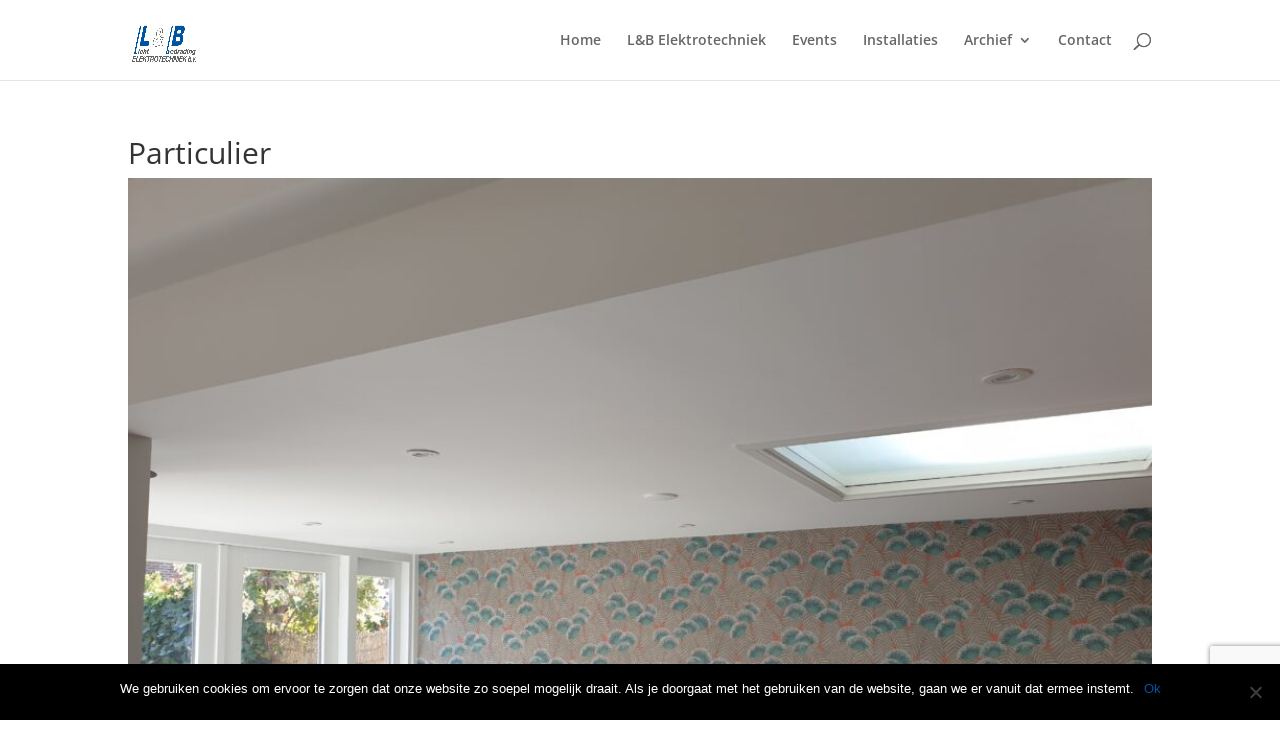

--- FILE ---
content_type: text/html; charset=utf-8
request_url: https://www.google.com/recaptcha/api2/anchor?ar=1&k=6LdzVYUUAAAAAJ4qvBicsfUMddEz1tXHgZSngUlJ&co=aHR0cHM6Ly93d3cubGljaHRlbmJlZHJhZGluZy5ubDo0NDM.&hl=en&v=PoyoqOPhxBO7pBk68S4YbpHZ&size=invisible&anchor-ms=20000&execute-ms=30000&cb=jhqskawsjxmh
body_size: 48706
content:
<!DOCTYPE HTML><html dir="ltr" lang="en"><head><meta http-equiv="Content-Type" content="text/html; charset=UTF-8">
<meta http-equiv="X-UA-Compatible" content="IE=edge">
<title>reCAPTCHA</title>
<style type="text/css">
/* cyrillic-ext */
@font-face {
  font-family: 'Roboto';
  font-style: normal;
  font-weight: 400;
  font-stretch: 100%;
  src: url(//fonts.gstatic.com/s/roboto/v48/KFO7CnqEu92Fr1ME7kSn66aGLdTylUAMa3GUBHMdazTgWw.woff2) format('woff2');
  unicode-range: U+0460-052F, U+1C80-1C8A, U+20B4, U+2DE0-2DFF, U+A640-A69F, U+FE2E-FE2F;
}
/* cyrillic */
@font-face {
  font-family: 'Roboto';
  font-style: normal;
  font-weight: 400;
  font-stretch: 100%;
  src: url(//fonts.gstatic.com/s/roboto/v48/KFO7CnqEu92Fr1ME7kSn66aGLdTylUAMa3iUBHMdazTgWw.woff2) format('woff2');
  unicode-range: U+0301, U+0400-045F, U+0490-0491, U+04B0-04B1, U+2116;
}
/* greek-ext */
@font-face {
  font-family: 'Roboto';
  font-style: normal;
  font-weight: 400;
  font-stretch: 100%;
  src: url(//fonts.gstatic.com/s/roboto/v48/KFO7CnqEu92Fr1ME7kSn66aGLdTylUAMa3CUBHMdazTgWw.woff2) format('woff2');
  unicode-range: U+1F00-1FFF;
}
/* greek */
@font-face {
  font-family: 'Roboto';
  font-style: normal;
  font-weight: 400;
  font-stretch: 100%;
  src: url(//fonts.gstatic.com/s/roboto/v48/KFO7CnqEu92Fr1ME7kSn66aGLdTylUAMa3-UBHMdazTgWw.woff2) format('woff2');
  unicode-range: U+0370-0377, U+037A-037F, U+0384-038A, U+038C, U+038E-03A1, U+03A3-03FF;
}
/* math */
@font-face {
  font-family: 'Roboto';
  font-style: normal;
  font-weight: 400;
  font-stretch: 100%;
  src: url(//fonts.gstatic.com/s/roboto/v48/KFO7CnqEu92Fr1ME7kSn66aGLdTylUAMawCUBHMdazTgWw.woff2) format('woff2');
  unicode-range: U+0302-0303, U+0305, U+0307-0308, U+0310, U+0312, U+0315, U+031A, U+0326-0327, U+032C, U+032F-0330, U+0332-0333, U+0338, U+033A, U+0346, U+034D, U+0391-03A1, U+03A3-03A9, U+03B1-03C9, U+03D1, U+03D5-03D6, U+03F0-03F1, U+03F4-03F5, U+2016-2017, U+2034-2038, U+203C, U+2040, U+2043, U+2047, U+2050, U+2057, U+205F, U+2070-2071, U+2074-208E, U+2090-209C, U+20D0-20DC, U+20E1, U+20E5-20EF, U+2100-2112, U+2114-2115, U+2117-2121, U+2123-214F, U+2190, U+2192, U+2194-21AE, U+21B0-21E5, U+21F1-21F2, U+21F4-2211, U+2213-2214, U+2216-22FF, U+2308-230B, U+2310, U+2319, U+231C-2321, U+2336-237A, U+237C, U+2395, U+239B-23B7, U+23D0, U+23DC-23E1, U+2474-2475, U+25AF, U+25B3, U+25B7, U+25BD, U+25C1, U+25CA, U+25CC, U+25FB, U+266D-266F, U+27C0-27FF, U+2900-2AFF, U+2B0E-2B11, U+2B30-2B4C, U+2BFE, U+3030, U+FF5B, U+FF5D, U+1D400-1D7FF, U+1EE00-1EEFF;
}
/* symbols */
@font-face {
  font-family: 'Roboto';
  font-style: normal;
  font-weight: 400;
  font-stretch: 100%;
  src: url(//fonts.gstatic.com/s/roboto/v48/KFO7CnqEu92Fr1ME7kSn66aGLdTylUAMaxKUBHMdazTgWw.woff2) format('woff2');
  unicode-range: U+0001-000C, U+000E-001F, U+007F-009F, U+20DD-20E0, U+20E2-20E4, U+2150-218F, U+2190, U+2192, U+2194-2199, U+21AF, U+21E6-21F0, U+21F3, U+2218-2219, U+2299, U+22C4-22C6, U+2300-243F, U+2440-244A, U+2460-24FF, U+25A0-27BF, U+2800-28FF, U+2921-2922, U+2981, U+29BF, U+29EB, U+2B00-2BFF, U+4DC0-4DFF, U+FFF9-FFFB, U+10140-1018E, U+10190-1019C, U+101A0, U+101D0-101FD, U+102E0-102FB, U+10E60-10E7E, U+1D2C0-1D2D3, U+1D2E0-1D37F, U+1F000-1F0FF, U+1F100-1F1AD, U+1F1E6-1F1FF, U+1F30D-1F30F, U+1F315, U+1F31C, U+1F31E, U+1F320-1F32C, U+1F336, U+1F378, U+1F37D, U+1F382, U+1F393-1F39F, U+1F3A7-1F3A8, U+1F3AC-1F3AF, U+1F3C2, U+1F3C4-1F3C6, U+1F3CA-1F3CE, U+1F3D4-1F3E0, U+1F3ED, U+1F3F1-1F3F3, U+1F3F5-1F3F7, U+1F408, U+1F415, U+1F41F, U+1F426, U+1F43F, U+1F441-1F442, U+1F444, U+1F446-1F449, U+1F44C-1F44E, U+1F453, U+1F46A, U+1F47D, U+1F4A3, U+1F4B0, U+1F4B3, U+1F4B9, U+1F4BB, U+1F4BF, U+1F4C8-1F4CB, U+1F4D6, U+1F4DA, U+1F4DF, U+1F4E3-1F4E6, U+1F4EA-1F4ED, U+1F4F7, U+1F4F9-1F4FB, U+1F4FD-1F4FE, U+1F503, U+1F507-1F50B, U+1F50D, U+1F512-1F513, U+1F53E-1F54A, U+1F54F-1F5FA, U+1F610, U+1F650-1F67F, U+1F687, U+1F68D, U+1F691, U+1F694, U+1F698, U+1F6AD, U+1F6B2, U+1F6B9-1F6BA, U+1F6BC, U+1F6C6-1F6CF, U+1F6D3-1F6D7, U+1F6E0-1F6EA, U+1F6F0-1F6F3, U+1F6F7-1F6FC, U+1F700-1F7FF, U+1F800-1F80B, U+1F810-1F847, U+1F850-1F859, U+1F860-1F887, U+1F890-1F8AD, U+1F8B0-1F8BB, U+1F8C0-1F8C1, U+1F900-1F90B, U+1F93B, U+1F946, U+1F984, U+1F996, U+1F9E9, U+1FA00-1FA6F, U+1FA70-1FA7C, U+1FA80-1FA89, U+1FA8F-1FAC6, U+1FACE-1FADC, U+1FADF-1FAE9, U+1FAF0-1FAF8, U+1FB00-1FBFF;
}
/* vietnamese */
@font-face {
  font-family: 'Roboto';
  font-style: normal;
  font-weight: 400;
  font-stretch: 100%;
  src: url(//fonts.gstatic.com/s/roboto/v48/KFO7CnqEu92Fr1ME7kSn66aGLdTylUAMa3OUBHMdazTgWw.woff2) format('woff2');
  unicode-range: U+0102-0103, U+0110-0111, U+0128-0129, U+0168-0169, U+01A0-01A1, U+01AF-01B0, U+0300-0301, U+0303-0304, U+0308-0309, U+0323, U+0329, U+1EA0-1EF9, U+20AB;
}
/* latin-ext */
@font-face {
  font-family: 'Roboto';
  font-style: normal;
  font-weight: 400;
  font-stretch: 100%;
  src: url(//fonts.gstatic.com/s/roboto/v48/KFO7CnqEu92Fr1ME7kSn66aGLdTylUAMa3KUBHMdazTgWw.woff2) format('woff2');
  unicode-range: U+0100-02BA, U+02BD-02C5, U+02C7-02CC, U+02CE-02D7, U+02DD-02FF, U+0304, U+0308, U+0329, U+1D00-1DBF, U+1E00-1E9F, U+1EF2-1EFF, U+2020, U+20A0-20AB, U+20AD-20C0, U+2113, U+2C60-2C7F, U+A720-A7FF;
}
/* latin */
@font-face {
  font-family: 'Roboto';
  font-style: normal;
  font-weight: 400;
  font-stretch: 100%;
  src: url(//fonts.gstatic.com/s/roboto/v48/KFO7CnqEu92Fr1ME7kSn66aGLdTylUAMa3yUBHMdazQ.woff2) format('woff2');
  unicode-range: U+0000-00FF, U+0131, U+0152-0153, U+02BB-02BC, U+02C6, U+02DA, U+02DC, U+0304, U+0308, U+0329, U+2000-206F, U+20AC, U+2122, U+2191, U+2193, U+2212, U+2215, U+FEFF, U+FFFD;
}
/* cyrillic-ext */
@font-face {
  font-family: 'Roboto';
  font-style: normal;
  font-weight: 500;
  font-stretch: 100%;
  src: url(//fonts.gstatic.com/s/roboto/v48/KFO7CnqEu92Fr1ME7kSn66aGLdTylUAMa3GUBHMdazTgWw.woff2) format('woff2');
  unicode-range: U+0460-052F, U+1C80-1C8A, U+20B4, U+2DE0-2DFF, U+A640-A69F, U+FE2E-FE2F;
}
/* cyrillic */
@font-face {
  font-family: 'Roboto';
  font-style: normal;
  font-weight: 500;
  font-stretch: 100%;
  src: url(//fonts.gstatic.com/s/roboto/v48/KFO7CnqEu92Fr1ME7kSn66aGLdTylUAMa3iUBHMdazTgWw.woff2) format('woff2');
  unicode-range: U+0301, U+0400-045F, U+0490-0491, U+04B0-04B1, U+2116;
}
/* greek-ext */
@font-face {
  font-family: 'Roboto';
  font-style: normal;
  font-weight: 500;
  font-stretch: 100%;
  src: url(//fonts.gstatic.com/s/roboto/v48/KFO7CnqEu92Fr1ME7kSn66aGLdTylUAMa3CUBHMdazTgWw.woff2) format('woff2');
  unicode-range: U+1F00-1FFF;
}
/* greek */
@font-face {
  font-family: 'Roboto';
  font-style: normal;
  font-weight: 500;
  font-stretch: 100%;
  src: url(//fonts.gstatic.com/s/roboto/v48/KFO7CnqEu92Fr1ME7kSn66aGLdTylUAMa3-UBHMdazTgWw.woff2) format('woff2');
  unicode-range: U+0370-0377, U+037A-037F, U+0384-038A, U+038C, U+038E-03A1, U+03A3-03FF;
}
/* math */
@font-face {
  font-family: 'Roboto';
  font-style: normal;
  font-weight: 500;
  font-stretch: 100%;
  src: url(//fonts.gstatic.com/s/roboto/v48/KFO7CnqEu92Fr1ME7kSn66aGLdTylUAMawCUBHMdazTgWw.woff2) format('woff2');
  unicode-range: U+0302-0303, U+0305, U+0307-0308, U+0310, U+0312, U+0315, U+031A, U+0326-0327, U+032C, U+032F-0330, U+0332-0333, U+0338, U+033A, U+0346, U+034D, U+0391-03A1, U+03A3-03A9, U+03B1-03C9, U+03D1, U+03D5-03D6, U+03F0-03F1, U+03F4-03F5, U+2016-2017, U+2034-2038, U+203C, U+2040, U+2043, U+2047, U+2050, U+2057, U+205F, U+2070-2071, U+2074-208E, U+2090-209C, U+20D0-20DC, U+20E1, U+20E5-20EF, U+2100-2112, U+2114-2115, U+2117-2121, U+2123-214F, U+2190, U+2192, U+2194-21AE, U+21B0-21E5, U+21F1-21F2, U+21F4-2211, U+2213-2214, U+2216-22FF, U+2308-230B, U+2310, U+2319, U+231C-2321, U+2336-237A, U+237C, U+2395, U+239B-23B7, U+23D0, U+23DC-23E1, U+2474-2475, U+25AF, U+25B3, U+25B7, U+25BD, U+25C1, U+25CA, U+25CC, U+25FB, U+266D-266F, U+27C0-27FF, U+2900-2AFF, U+2B0E-2B11, U+2B30-2B4C, U+2BFE, U+3030, U+FF5B, U+FF5D, U+1D400-1D7FF, U+1EE00-1EEFF;
}
/* symbols */
@font-face {
  font-family: 'Roboto';
  font-style: normal;
  font-weight: 500;
  font-stretch: 100%;
  src: url(//fonts.gstatic.com/s/roboto/v48/KFO7CnqEu92Fr1ME7kSn66aGLdTylUAMaxKUBHMdazTgWw.woff2) format('woff2');
  unicode-range: U+0001-000C, U+000E-001F, U+007F-009F, U+20DD-20E0, U+20E2-20E4, U+2150-218F, U+2190, U+2192, U+2194-2199, U+21AF, U+21E6-21F0, U+21F3, U+2218-2219, U+2299, U+22C4-22C6, U+2300-243F, U+2440-244A, U+2460-24FF, U+25A0-27BF, U+2800-28FF, U+2921-2922, U+2981, U+29BF, U+29EB, U+2B00-2BFF, U+4DC0-4DFF, U+FFF9-FFFB, U+10140-1018E, U+10190-1019C, U+101A0, U+101D0-101FD, U+102E0-102FB, U+10E60-10E7E, U+1D2C0-1D2D3, U+1D2E0-1D37F, U+1F000-1F0FF, U+1F100-1F1AD, U+1F1E6-1F1FF, U+1F30D-1F30F, U+1F315, U+1F31C, U+1F31E, U+1F320-1F32C, U+1F336, U+1F378, U+1F37D, U+1F382, U+1F393-1F39F, U+1F3A7-1F3A8, U+1F3AC-1F3AF, U+1F3C2, U+1F3C4-1F3C6, U+1F3CA-1F3CE, U+1F3D4-1F3E0, U+1F3ED, U+1F3F1-1F3F3, U+1F3F5-1F3F7, U+1F408, U+1F415, U+1F41F, U+1F426, U+1F43F, U+1F441-1F442, U+1F444, U+1F446-1F449, U+1F44C-1F44E, U+1F453, U+1F46A, U+1F47D, U+1F4A3, U+1F4B0, U+1F4B3, U+1F4B9, U+1F4BB, U+1F4BF, U+1F4C8-1F4CB, U+1F4D6, U+1F4DA, U+1F4DF, U+1F4E3-1F4E6, U+1F4EA-1F4ED, U+1F4F7, U+1F4F9-1F4FB, U+1F4FD-1F4FE, U+1F503, U+1F507-1F50B, U+1F50D, U+1F512-1F513, U+1F53E-1F54A, U+1F54F-1F5FA, U+1F610, U+1F650-1F67F, U+1F687, U+1F68D, U+1F691, U+1F694, U+1F698, U+1F6AD, U+1F6B2, U+1F6B9-1F6BA, U+1F6BC, U+1F6C6-1F6CF, U+1F6D3-1F6D7, U+1F6E0-1F6EA, U+1F6F0-1F6F3, U+1F6F7-1F6FC, U+1F700-1F7FF, U+1F800-1F80B, U+1F810-1F847, U+1F850-1F859, U+1F860-1F887, U+1F890-1F8AD, U+1F8B0-1F8BB, U+1F8C0-1F8C1, U+1F900-1F90B, U+1F93B, U+1F946, U+1F984, U+1F996, U+1F9E9, U+1FA00-1FA6F, U+1FA70-1FA7C, U+1FA80-1FA89, U+1FA8F-1FAC6, U+1FACE-1FADC, U+1FADF-1FAE9, U+1FAF0-1FAF8, U+1FB00-1FBFF;
}
/* vietnamese */
@font-face {
  font-family: 'Roboto';
  font-style: normal;
  font-weight: 500;
  font-stretch: 100%;
  src: url(//fonts.gstatic.com/s/roboto/v48/KFO7CnqEu92Fr1ME7kSn66aGLdTylUAMa3OUBHMdazTgWw.woff2) format('woff2');
  unicode-range: U+0102-0103, U+0110-0111, U+0128-0129, U+0168-0169, U+01A0-01A1, U+01AF-01B0, U+0300-0301, U+0303-0304, U+0308-0309, U+0323, U+0329, U+1EA0-1EF9, U+20AB;
}
/* latin-ext */
@font-face {
  font-family: 'Roboto';
  font-style: normal;
  font-weight: 500;
  font-stretch: 100%;
  src: url(//fonts.gstatic.com/s/roboto/v48/KFO7CnqEu92Fr1ME7kSn66aGLdTylUAMa3KUBHMdazTgWw.woff2) format('woff2');
  unicode-range: U+0100-02BA, U+02BD-02C5, U+02C7-02CC, U+02CE-02D7, U+02DD-02FF, U+0304, U+0308, U+0329, U+1D00-1DBF, U+1E00-1E9F, U+1EF2-1EFF, U+2020, U+20A0-20AB, U+20AD-20C0, U+2113, U+2C60-2C7F, U+A720-A7FF;
}
/* latin */
@font-face {
  font-family: 'Roboto';
  font-style: normal;
  font-weight: 500;
  font-stretch: 100%;
  src: url(//fonts.gstatic.com/s/roboto/v48/KFO7CnqEu92Fr1ME7kSn66aGLdTylUAMa3yUBHMdazQ.woff2) format('woff2');
  unicode-range: U+0000-00FF, U+0131, U+0152-0153, U+02BB-02BC, U+02C6, U+02DA, U+02DC, U+0304, U+0308, U+0329, U+2000-206F, U+20AC, U+2122, U+2191, U+2193, U+2212, U+2215, U+FEFF, U+FFFD;
}
/* cyrillic-ext */
@font-face {
  font-family: 'Roboto';
  font-style: normal;
  font-weight: 900;
  font-stretch: 100%;
  src: url(//fonts.gstatic.com/s/roboto/v48/KFO7CnqEu92Fr1ME7kSn66aGLdTylUAMa3GUBHMdazTgWw.woff2) format('woff2');
  unicode-range: U+0460-052F, U+1C80-1C8A, U+20B4, U+2DE0-2DFF, U+A640-A69F, U+FE2E-FE2F;
}
/* cyrillic */
@font-face {
  font-family: 'Roboto';
  font-style: normal;
  font-weight: 900;
  font-stretch: 100%;
  src: url(//fonts.gstatic.com/s/roboto/v48/KFO7CnqEu92Fr1ME7kSn66aGLdTylUAMa3iUBHMdazTgWw.woff2) format('woff2');
  unicode-range: U+0301, U+0400-045F, U+0490-0491, U+04B0-04B1, U+2116;
}
/* greek-ext */
@font-face {
  font-family: 'Roboto';
  font-style: normal;
  font-weight: 900;
  font-stretch: 100%;
  src: url(//fonts.gstatic.com/s/roboto/v48/KFO7CnqEu92Fr1ME7kSn66aGLdTylUAMa3CUBHMdazTgWw.woff2) format('woff2');
  unicode-range: U+1F00-1FFF;
}
/* greek */
@font-face {
  font-family: 'Roboto';
  font-style: normal;
  font-weight: 900;
  font-stretch: 100%;
  src: url(//fonts.gstatic.com/s/roboto/v48/KFO7CnqEu92Fr1ME7kSn66aGLdTylUAMa3-UBHMdazTgWw.woff2) format('woff2');
  unicode-range: U+0370-0377, U+037A-037F, U+0384-038A, U+038C, U+038E-03A1, U+03A3-03FF;
}
/* math */
@font-face {
  font-family: 'Roboto';
  font-style: normal;
  font-weight: 900;
  font-stretch: 100%;
  src: url(//fonts.gstatic.com/s/roboto/v48/KFO7CnqEu92Fr1ME7kSn66aGLdTylUAMawCUBHMdazTgWw.woff2) format('woff2');
  unicode-range: U+0302-0303, U+0305, U+0307-0308, U+0310, U+0312, U+0315, U+031A, U+0326-0327, U+032C, U+032F-0330, U+0332-0333, U+0338, U+033A, U+0346, U+034D, U+0391-03A1, U+03A3-03A9, U+03B1-03C9, U+03D1, U+03D5-03D6, U+03F0-03F1, U+03F4-03F5, U+2016-2017, U+2034-2038, U+203C, U+2040, U+2043, U+2047, U+2050, U+2057, U+205F, U+2070-2071, U+2074-208E, U+2090-209C, U+20D0-20DC, U+20E1, U+20E5-20EF, U+2100-2112, U+2114-2115, U+2117-2121, U+2123-214F, U+2190, U+2192, U+2194-21AE, U+21B0-21E5, U+21F1-21F2, U+21F4-2211, U+2213-2214, U+2216-22FF, U+2308-230B, U+2310, U+2319, U+231C-2321, U+2336-237A, U+237C, U+2395, U+239B-23B7, U+23D0, U+23DC-23E1, U+2474-2475, U+25AF, U+25B3, U+25B7, U+25BD, U+25C1, U+25CA, U+25CC, U+25FB, U+266D-266F, U+27C0-27FF, U+2900-2AFF, U+2B0E-2B11, U+2B30-2B4C, U+2BFE, U+3030, U+FF5B, U+FF5D, U+1D400-1D7FF, U+1EE00-1EEFF;
}
/* symbols */
@font-face {
  font-family: 'Roboto';
  font-style: normal;
  font-weight: 900;
  font-stretch: 100%;
  src: url(//fonts.gstatic.com/s/roboto/v48/KFO7CnqEu92Fr1ME7kSn66aGLdTylUAMaxKUBHMdazTgWw.woff2) format('woff2');
  unicode-range: U+0001-000C, U+000E-001F, U+007F-009F, U+20DD-20E0, U+20E2-20E4, U+2150-218F, U+2190, U+2192, U+2194-2199, U+21AF, U+21E6-21F0, U+21F3, U+2218-2219, U+2299, U+22C4-22C6, U+2300-243F, U+2440-244A, U+2460-24FF, U+25A0-27BF, U+2800-28FF, U+2921-2922, U+2981, U+29BF, U+29EB, U+2B00-2BFF, U+4DC0-4DFF, U+FFF9-FFFB, U+10140-1018E, U+10190-1019C, U+101A0, U+101D0-101FD, U+102E0-102FB, U+10E60-10E7E, U+1D2C0-1D2D3, U+1D2E0-1D37F, U+1F000-1F0FF, U+1F100-1F1AD, U+1F1E6-1F1FF, U+1F30D-1F30F, U+1F315, U+1F31C, U+1F31E, U+1F320-1F32C, U+1F336, U+1F378, U+1F37D, U+1F382, U+1F393-1F39F, U+1F3A7-1F3A8, U+1F3AC-1F3AF, U+1F3C2, U+1F3C4-1F3C6, U+1F3CA-1F3CE, U+1F3D4-1F3E0, U+1F3ED, U+1F3F1-1F3F3, U+1F3F5-1F3F7, U+1F408, U+1F415, U+1F41F, U+1F426, U+1F43F, U+1F441-1F442, U+1F444, U+1F446-1F449, U+1F44C-1F44E, U+1F453, U+1F46A, U+1F47D, U+1F4A3, U+1F4B0, U+1F4B3, U+1F4B9, U+1F4BB, U+1F4BF, U+1F4C8-1F4CB, U+1F4D6, U+1F4DA, U+1F4DF, U+1F4E3-1F4E6, U+1F4EA-1F4ED, U+1F4F7, U+1F4F9-1F4FB, U+1F4FD-1F4FE, U+1F503, U+1F507-1F50B, U+1F50D, U+1F512-1F513, U+1F53E-1F54A, U+1F54F-1F5FA, U+1F610, U+1F650-1F67F, U+1F687, U+1F68D, U+1F691, U+1F694, U+1F698, U+1F6AD, U+1F6B2, U+1F6B9-1F6BA, U+1F6BC, U+1F6C6-1F6CF, U+1F6D3-1F6D7, U+1F6E0-1F6EA, U+1F6F0-1F6F3, U+1F6F7-1F6FC, U+1F700-1F7FF, U+1F800-1F80B, U+1F810-1F847, U+1F850-1F859, U+1F860-1F887, U+1F890-1F8AD, U+1F8B0-1F8BB, U+1F8C0-1F8C1, U+1F900-1F90B, U+1F93B, U+1F946, U+1F984, U+1F996, U+1F9E9, U+1FA00-1FA6F, U+1FA70-1FA7C, U+1FA80-1FA89, U+1FA8F-1FAC6, U+1FACE-1FADC, U+1FADF-1FAE9, U+1FAF0-1FAF8, U+1FB00-1FBFF;
}
/* vietnamese */
@font-face {
  font-family: 'Roboto';
  font-style: normal;
  font-weight: 900;
  font-stretch: 100%;
  src: url(//fonts.gstatic.com/s/roboto/v48/KFO7CnqEu92Fr1ME7kSn66aGLdTylUAMa3OUBHMdazTgWw.woff2) format('woff2');
  unicode-range: U+0102-0103, U+0110-0111, U+0128-0129, U+0168-0169, U+01A0-01A1, U+01AF-01B0, U+0300-0301, U+0303-0304, U+0308-0309, U+0323, U+0329, U+1EA0-1EF9, U+20AB;
}
/* latin-ext */
@font-face {
  font-family: 'Roboto';
  font-style: normal;
  font-weight: 900;
  font-stretch: 100%;
  src: url(//fonts.gstatic.com/s/roboto/v48/KFO7CnqEu92Fr1ME7kSn66aGLdTylUAMa3KUBHMdazTgWw.woff2) format('woff2');
  unicode-range: U+0100-02BA, U+02BD-02C5, U+02C7-02CC, U+02CE-02D7, U+02DD-02FF, U+0304, U+0308, U+0329, U+1D00-1DBF, U+1E00-1E9F, U+1EF2-1EFF, U+2020, U+20A0-20AB, U+20AD-20C0, U+2113, U+2C60-2C7F, U+A720-A7FF;
}
/* latin */
@font-face {
  font-family: 'Roboto';
  font-style: normal;
  font-weight: 900;
  font-stretch: 100%;
  src: url(//fonts.gstatic.com/s/roboto/v48/KFO7CnqEu92Fr1ME7kSn66aGLdTylUAMa3yUBHMdazQ.woff2) format('woff2');
  unicode-range: U+0000-00FF, U+0131, U+0152-0153, U+02BB-02BC, U+02C6, U+02DA, U+02DC, U+0304, U+0308, U+0329, U+2000-206F, U+20AC, U+2122, U+2191, U+2193, U+2212, U+2215, U+FEFF, U+FFFD;
}

</style>
<link rel="stylesheet" type="text/css" href="https://www.gstatic.com/recaptcha/releases/PoyoqOPhxBO7pBk68S4YbpHZ/styles__ltr.css">
<script nonce="uf4D6UCTALjLD_lDllyR5g" type="text/javascript">window['__recaptcha_api'] = 'https://www.google.com/recaptcha/api2/';</script>
<script type="text/javascript" src="https://www.gstatic.com/recaptcha/releases/PoyoqOPhxBO7pBk68S4YbpHZ/recaptcha__en.js" nonce="uf4D6UCTALjLD_lDllyR5g">
      
    </script></head>
<body><div id="rc-anchor-alert" class="rc-anchor-alert"></div>
<input type="hidden" id="recaptcha-token" value="[base64]">
<script type="text/javascript" nonce="uf4D6UCTALjLD_lDllyR5g">
      recaptcha.anchor.Main.init("[\x22ainput\x22,[\x22bgdata\x22,\x22\x22,\[base64]/[base64]/[base64]/[base64]/[base64]/[base64]/KGcoTywyNTMsTy5PKSxVRyhPLEMpKTpnKE8sMjUzLEMpLE8pKSxsKSksTykpfSxieT1mdW5jdGlvbihDLE8sdSxsKXtmb3IobD0odT1SKEMpLDApO08+MDtPLS0pbD1sPDw4fFooQyk7ZyhDLHUsbCl9LFVHPWZ1bmN0aW9uKEMsTyl7Qy5pLmxlbmd0aD4xMDQ/[base64]/[base64]/[base64]/[base64]/[base64]/[base64]/[base64]\\u003d\x22,\[base64]\\u003d\x22,\x22w5DDgCoFRkAtwo/DosOcA8OKN1VADMO6wpbDgsKEw5xSw4zDp8KpAzPDkGRCYyMuasOQw6Z/wrjDvlTDocKIF8ORXsODWFhFwqxZeS9SQHFswqc1w7LDtsKwO8KKwrvDtF/[base64]/HcKLwqxSw5Z0A1LChcObwpfCu8OuwrvDv8ObwqXDvGrCn8Klw7B4w7I6w47DhlLCozjCpDgAUsOCw5Rnw5fDlAjDrVTCpSMlCWjDjkrDiUAXw50mW17CuMO6w5vDrMOxwp1XHMOuDsOQP8OTe8KXwpU2w5UzEcObw4wvwp/Dvkc4PsONfMOMB8KlBB3CsMK8CSXCq8KnwrrClUTCqlEuQ8OgwrTCizwSQwJvwqjChMOCwp4ow642wq3CkB0cw4/Dg8OLwqgSFFTDmMKwLXBZDXDDqcK1w5Ucw4t3CcKEX0zCnEI3d8K7w7LDrHNlMGYww7bCmiN4wpUiwrrCtXbDlH11J8KOd0jCnMKlwrsxfi/DhznCsT57wr/Do8Kae8OZw553w5fClMK2F3kUB8ODw5fCpMK5YcOraSbDmUErccKOw7LCkCJPw4gGwqcOZl3Dk8OWYRPDvFBGZ8ONw4wxaFTCu2jDhsKnw5fDuTnCrsKiw7dYwrzDiAJ/GHwYEUpgw5cXw7fCihTCvxrDuUJmw69sCnwUNRTDi8OqOMO5w5oWAT1UeRvDlcKaXU9tUFEiUcOtSMKGCgZkVz3CksObXcKsMl91aSBIUAsKwq3DmxdFE8K/wpXCvzfCjipKw58JwogEAkc4w7bCnFLCmEDDgMKtw7Vqw5QYWcOZw6klwo7ClcKzNG7DssOvQsKqJ8Khw6DDnMODw5PCjx/DhS0FAxnCkS9JL3nCt8O2w74swpvDssKFwo7DjzI6wqgeCk7Dvz8cwrPDuzDDsFBjwrTDiGHDhgnCicK9w7wLPsOMK8KVw6jDuMKMfV4uw4LDv8OJOAsYTMOJdR3DpAYUw7/DnHZCb8OwwopMHArDuWRnw7TDhsOVwpkOwrBUwqDDmcOUwr5EM0vCqBJHwpB0w5DCl8O/[base64]/CrkvChcKMwph/w65wAHXCrj5Awq/[base64]/[base64]/w7RLDsKBfsOAwrl6DFQoAcOxw5dhT8K0w6fCiMO3JMKGMcOzwrbCjWgHHwIkw5RZanTDoX7DolFcwrrDr2J/XMOlw7LDusObwqVjw7rCqUF6EsKnbMKxwoliw4nDlsORworCvMK+w43ClcK/QHrCvDpUWcKGBVpyR8OAGsKbwoLDvMOBRiXCjyHDsyzCljdJwqN0w702C8OzwpzDhksiOFdEw4IvPicewpfCh140w4kmw4Yrwol0GMKeUXMzwqbCs2jCgMOYwpbCtsOYwpcLeHfCrhwGw4fCg8OZwqkuwrw4woDDn1/Dp0jDnsOxU8Kaw6sgJAMrSsKjfsOLMTNoe3tLeMOPSsOQUcOdw4JhCAJSwojCqcO5DcKMHMOjw4zDrsK9w4HDj3DDkHUabsORdsKaFMOYI8OyAcKqw782woVXwpvCgsOoTB53VMKBw7nClXbDpnt/[base64]/CuUjCjHNOIGwgYsK6PMKSYcOQd8KmwrNAwqNOwrwqVMOAw4F3BsOeekdMXcOZwrYOw6rDgQIwSX9Hw7J2wpDDtR8Jwq/Dt8OhYBUwOcKTNFPCkDLCocOTV8OwclXDpHPCt8KyYsKrwodrwqvCvMKEDHfCv8O+fEtDwoArbBbDsFjDmi/Dg0PClDRtw6s2wowIw6plwrEDw7jDsMKrRcK6DcOVwo/[base64]/[base64]/YWzDh8OPYMO+wqhbw5XDpibDsWI0w7stw5jClmbCnyJzU8K7QFLDtsONMg/Dq1s0McKIw47DhMKmbsO1PHtYwr0OBMO0wp3CkMKAw73DnsK3Y0Zgwq3CrDctOMKfw43CsD8dLg3DrcKXwrs0w4PDs1tyI8OpwrLCv2fDtU1Sw5zDpMOhw5rCpMOSw6RmIcORU3YvecOdZnlPDz1zw73DqyQ/wr1IwodPw43DhQVswoTCoCguw4RwwptnfAnDpcKUwp91w5B7JgZgw6pow7XCgcKNDwVXVVXDgULCusOVwrjDlSw6w74ew5XDhm7Dm8Kcw7zCsXtmw717w54nXMKEwrfCtjTDuH8SSEVhwpnChh/DhyfCvyBxw77CrTXDrmAbw5h8w4vDiw/Do8KNdcKnw4jDiMO2wrRPNjtGwq40N8Kfw6nCk03Cg8OQw7Y3wpTCn8Kow6/CrT4Awq3DkDhhG8O2MBpew6TDjMOFw4XCjTQZUcOSOcOKw6VFDcObKHUZwoMuacKcw4EKw4RCw4bCuGtiw5bDn8KMwo3CusO0EmkWJcOXHi/DiGXDtwdgwp7DoMKww7fDhmPCl8KrKl7DncKlw7XDqcOvSBbComfCtWsBwp3Dl8K3DcKzfcKgwpxZwpzDocK1wpJWw7/CsMKjw73CnzLDuX9/ZMOKwqsDCHDCvsKRw6rCocOIwq7ChFvCicO1w4DDuCfDnMKpwqvCl8O5w6N8OR9Wb8Orwrcfwp5UasOpIx8rRcKPJzLDgMKUDcKLw5PCugvCvAI8aHpiwqvDvAQtdl7CosKIMAXDoMKew45eMGPChg/DksOnwoguw6PDpcOnZj/DgMOTwqInLsKKwpzDjsOkFjsLCynDvHMmwqp4GcKlOMOWwqgBwr4jw5/Du8OAD8K+wqVzwpDDi8KCwpAgw4DDjDHCrsOtERtQwpzCs1EcD8K8X8OjwqnChsOMw7nDvkbCrMK/YD0Zw4zCoArCvX/DryvDrMK5w4F2w5fCh8K1w75yWg4QHcKmERQswrLCjCdPRyNGV8OsXcOQwpHDgSwpwpnDghFqw6LDtcOOwodDwpPCtmnCpn/[base64]/[base64]/Dvz/CgS8wwp5Qw7EXw4gvw4VEwqjDv1MjQcO0w6/DtwQ/wqvCkHDDnMKTYsKYw5LDjcKWw7fDn8OFw7fDmC/[base64]/DvcOxw5pmw6DCucKcw6gGwqvCn8O1w5dpw57Ds04iwq/CssKtw7Riw6Qnw54qCsOjWz7DkUDDrcKGwqA3wqfDtcKzfB/CtMO4wp3DjlciG8K3w5B5wqrClsO7bsKfPWLCvgrCsyjDqU0dJcKLYFPCsMKVwqp/wrQUTMK1wrXDoRnDosOkbmfCnWAwKsKaacKCGn7CmAPCmH3Dmx1IW8KMwqPDhwETGX54CRVwfzY1w6BSXynDvw3CrcKhw4LClGQWYl3DrUQhIXPCpsOmw5gpGsKfDScPwqBaLW5jw4/[base64]/w6kwwpgZUMOyQ8KDw7hlcMKbwpXCvcKpw59IRg0oJzDDi2TDp2nDon/DjVMoFcOXS8OIM8KORndbw4wxeDzCkwnCsMOTL8Kyw6XCrmJXwohOOsKCQ8KYwoBMZMKNeMKWJjxcw7JHfjpkf8Oxw4TDpzLCiTRxw5rCg8KHa8Oiw7nDnGvCjcOqYsOyHywxIsOTdElUwq8/w6UHw65RwrcjwoIaesKmwqwUw57DpMO/wrQLwobDv1EmcsKcf8OUeMKdw4rDqE4rTsKGBMKZa3DCnnXDp1nDpX03b07CmxgZw7rCjlXChXI/Y8OMw5vDn8OKwqbCgQNlA8O6FTcbw7Zhw7fDjBXCp8Kvw4AGw67DiMO3Y8OXPMKKc8KRSMOAwo86ecOkMkcPZsOIw5PCpsKgwovDvsKawoDCnMKBPxp9eVfDlsOoTGEUUTIbBjxiw6/DscKQFwXDrMOYNGjCn0B8wpMEw5DCisK6w6J9McOiwr1RWxTCjcO0w7RRJQPDrHpzw7/[base64]/w57CsMKQw6JWw6hrw5LDhREfw6c9wrbDoQZSVsOnbMO0w5fDs8OuAj4VwoLDriNgfj5qOxTDkcK7YMKlZHE7WcOpA8Obwq7DhcO5w7HDnMKwRmDChMORfcOlw43DtsObUF7Dm0g2w5bDosKFaXPCmsKuwqrCg3PDncOCZcOrTcOaRMK2w6fCg8OICsOJwqJ/[base64]/woDDjcK5wp/DlQAcWsO1wpkfw4HDosKfUnvCocKQUGLDt1zDuEE3wpzDlDLDin3DsMKWQWPCi8KCw55yWMK3GRE5NAvDt0ktwqNBKUfDg1jDoMOew4Ywwrpuw7lpAsO/wrF6PsKFwpEjaBoRw6fDncOZI8KQWzEAw5J1Q8K6w61gYBw/[base64]/wrMtBQHCnsOVwrcUw6XDscKXGScowp14wrXDmcKXewxfb8KkPlQ4wrkZwrbDv309H8KWw44UP2N1BHJkEhUcw6YVMsOPE8OCTTDDhsKIdmvDtmHCosKMQMOmKX0SacOiw7FOQcOAd0fDocKBOsOWw41KwpIVKl7DqsOQasKeT3jCm8O/w5Ikw6dXw5bDjMODw4B+aWk4X8KPw4cvKsKxwrEwwpgRwrZJOcOifCfClcOCA8KsVMK4FC3CuMOBwrzCssOdaHprw7DDkg0GLA/DnFfDiG4vw57DoDXCqzEgbVXClkdpwo7DpcO0w6XDhBQmw5rDmcOEw7zCngMVZsKrwqVLw4ZJbsOAfFvCtcOuL8KYUlLCjsKTwp8IwoohJMKGwrbDlCotw5TDtMOuLiPDtR09w44Sw47Dv8OYwoYHwoXClUYrw4Y6w6I/R1rCs8OJJcOEAcO2OsKlfMOsIWBOdQBffUTCpMO6w5bCtHxQwpx/woXDo8OXacKxwpXDsCQ9wr5id1nDgC/DrFs1wrYGNT7DlQA/wp9pwqB5KcKCan51w7MPVcOxK2ojw6lmw4HClktQw5Bjw7oqw6XDhi5OLE5tN8KEW8KOccKfem0rf8O6wq/Cq8Ofwog7McKiEMOOw4bDlMORd8OVw4XDlldDLcKgUkIKVMKFwppUXy/Dj8KUwr4PRCpEw7JrUcOXw5VgYcOxw7zDuXwtaWoSw6cVwqg4KEEKQcKPXsKbPxDDgcOVwr7CpUZZLsKfTxg6wqzDnMK7FMKnJcK3wpdXw7HCrD0dw7Q/NmjCv0QQw5x0OCDCtsKibDRSPXvDkMOgUzjCmRvDuhJYAggUwovCo3nDj05KwrHDlD0owokOwpM2BcKqw7pBC0DDhcKzw61yIwYvFMOZw57DrnktEyDDsjLCrsOBwq1bw7/DoRPDqcOCQcKYw7bCvcK6w6QFw7wDw7XDmsOdw75Rwqcww7XCocOGIMK7VMOpTQgxMcOBwoLCh8OybcOtw5HCiFjCscK0RwDDhcOZEj5wwqBAfMOrXMOgI8ONCMKswpXDtyxtwpRiw54/[base64]/[base64]/Ct3ZWwr/CoMOhDsOgbMK/QCJdw5fDlnDCsXnCoGNaWMKsw6J8PTdRwrlwf2zCjiYXeMKpwoPCrQNLw5TCmzXCp8KYwqnDihHDmMKobsKTw5HDoDTCiMO+w4/[base64]/wpjCisK5S3/DvsOHFMOnA8OHw5zCtS1qfMKDwrpqGHTCqzrChz/DvcKDw5kOBGbDpMKBwrLDrRpifMOYwqvCjsKVW2XDvcOBwqoYJ2Fgw5Yrw6/Dg8OgOMO4w5bDm8KLw50ewrZvw6oJw5bDqcKqU8OCSn/CkMKwbk84L17Cjz9lQz7Cq8KQZsOQwr5Jw7Nlw5Vvw6/DtMKOwoZCw5/[base64]/wr4dVcKgacOUNcKab8OiLTfDnThEw75BwqzDlSF/wq/ClsKtwqLCsjsAUsO0w7sYSgMLw7l6wqd8I8KALcKmw6zDqAsVbMKZB0LCiQZRw497XXnCl8KEw6ELw7TClcK5BWUJwogYVQJzwr1yFMOdwr9LZ8OJw4/CiW5xwr3DjMOHw6szWzZ8NcOtTDEhwrVzL8Ktw73CgMOVw5UIwqfCml1AwpMNwqhfcDw+EsOKEnnDjyTCs8Ozw7sywoJrw7l6IVFWJ8OgfRzCqMK+b8OBLU11bRfDlWd+wp/[base64]/CjjQRKRfCp8OIwp9CX8KDw4zDnMKRw5TCohJ1wqZ9SjUJaVgpw45bwrlpw6RYG8KNM8OZw6HDr2gaJcOVw6/CkcO/NHFkw4bDvX7DoE/CtzHDpcKTPypZPsOMZMOzw5lnw57Ch3LChsOIwq/ClsKVw7FRYmZmVsOKRg/CuMOJCiQIw5UawpfDq8O1w6PCm8OTwobDvRFaw6/CmsKfwopcwrPDqF5pwqHDjMKqw5cWwrM9EMKvMcOjw4PDrRldbS8kwpDDvcKdwrfCmUzDpnnDkS/CulXCqBDDp3ldwqMreibCrcKMw5rCmcO5wrhTHjfCmMK/w5HDvGVWJMKVw7PCgxV2woZcMXoXwoYDBmbDm30xwqktIkggwqLCu0F3wpBvHcKZWTHDj1nCt8Oww5HDl8KPdcKcwo96wofDoMKdwr9TdsOCwpDCgMOKA8K0REDDi8OAAFzDgEhHasOQwobCmsOdFcKvQMK0wqvCrmzDiS/DrifChwHCvMOYNGpUw4p0w7TDk8K2K1fDimHCjzkAwr7CrcKcEMKEwp4Uw5FWwqDCv8OQfMOABhvCksKwwpTDvyHCvWDDmcKpw4tJKsO/FkpERcKcDcKsNsKlLWQoJ8K2wr0GT0vCrMKvHsO/w5U2w6xPT14gw5pNwrzCiMKcdcKUw4Mzw73Dp8O6wofDk2x5a8Oxwp/ComLCmMKawoAywrR9wo/ClcOew7PClGtjw69jwoNUw4rCuxfDjHxAdkpbEcKQwo4KQcOFw5PDnH7DtMKew7FJZMOlanTCtcKCGzh2ZFs2w7RmwrpQSEzDiMOAQWDDksKoFV4YwrNsNsOOw6HCuHzCh0zCtCTDrMKHwqTCoMOrSMOCRVvDtHpiw7tWZsOTw68uw7IhI8OuI03DkMK/YsKJw73Dh8K8f1EbTMKRwqXDnHFQwqXClWfCrcOhMsOQOgHDgF/[base64]/Dv8O6I8KswqXDvBTCmR1eS8OETgl/PsOow79swr44woPCqcO0HhB4w47CrHDDpsKxXgF9w53CkjzCl8ORwp7DhFnCoBglUXzDmHdvUcKXwoTDkE7DtcO/Qz/CqAAQPEp1C8K4WEDDp8OewpB3w5s9w4AIWcKGw6DDp8OGwpzDmHrDnFsTKsKXKsOtNCLCg8OddHshesO+Qz9eHTbDg8OMwonDsF/DvMKgw4Asw743wpAhwrQ7YhLCpsOBJMKWP8O2AMOqasKpwqcsw65YcmwhExc9w7fDg17DvHp2wo/[base64]/DgMKhU8ObEMKGw4PDtsOUPBHDuXXDnARwwrPDp8OYcUXCrDVCSU7DgA4NwrMlN8OFWCbDvEDDrcONZ049TlHDjxdTw4gfQ3UWwrtjw6MmQUDDjMOrwpPCqCsRb8KDZMKZdsKwCHAYLMOwAMKOwpN/[base64]/Dl8OOYcOFVMOPKMOUYjUKIlB7w4vCksOpG18gw7zDpljChsOOw4bDsEzCkE0ZwoJ9wp94MMO0woPDsU4FwrLDqGrCoMKICcOEw5QpS8K8XDI+V8OkwrQ/[base64]/[base64]/MsKfw4TDoDbDhGMYW0PDg8K0Mjlpw6nCth/[base64]/DjMOgw7/CpiTDjMOYw4LDl8OCw4IzDsO+V8KMNMOiYcKswq0racOSaR5jw5XDmRovw48Zw43DvxzCkcOpY8OrRQnDhMKywofDgwFdwp4BGCYmw6Q4VMKeFsOgw5A1BF9Ow55dfR7Dvn1MSMKEYlQNLcKkw4DCpllSQMKcCcKPRMOPdT/DuWTChMO4wqTCmsOpwrfCpsO8YcK5wow7TcK5w5ArwpbCiQUpw5dbw77DunHDpw8xRMOCEsOkQgV+wowZOcK7HMO9RDV7FWvCuijDoHHCtyDDkMOjc8OQwrvDtC95wqVnbMKYFhXCi8KTw4EPR1Qyw54dw7cfZcKrwqBLKm/[base64]/Dj8KiBMKlOcKtw6HCh8ObdHfDjsKAw5bDvA4+wphVw6DCu8KdF8KuDcOpLgh/[base64]/Dm0UTwrLDrMO3YMO4wpfCqwjDk8Kcw4PCsMOGJsOzwqXDpz9Ew6psDsKUw4nDm2JRYmzCmzxDw7fDncK9f8Oow4nDmsKQFcKKw4x/TsOkV8K6PsKVH2w5wpx8wrBlwrpBwpjDlnFswp1ndErCt3k8wobDq8OqFjMRfV18WD7DjMO9wr3DoBN5w6g+Th9zG2Zdwr0/d2UoMVsJIXnCsRpJw53DqCjCgcKVw53CsXJ4AFA2wojDo1rCpMOwwrV6w7Jcw4vDucKhwrUafAjCscK4woobwrpowpnCs8KDwpnDj1VUUxhRw69XN2w4fAfCocKswrlYTG9uU2M8wovCvmXDhUHCgRrCiCPDq8K3ehIpw6vDvSV4w7DCkcOKKh/DhsOvWMKBwol1ZsKXw7JXFBXDrnzDsU3DkWJ7wrdkw54lZMO2wrkgwqhYaDVpw7bCjhnDvEA9w4g/eSvCucKUbSAhwpQpScO6HMO6wo/DmcOJfE9MwrUcw6cIU8OCw4AZIcKgw4l/dMKTwo9lbcOIwqQLW8KoFcO3IcK4LcO/XMOAHQPCnMKcw69Nwr/DkBvCqFLCmsKvwq0kJlw3DnHCpcOmwrjDkBzCuMKxSMKePwtfTMKYwoYDO8KmwpIWYMKkwrBpbsO1NsOew4kNIsK3BsOcwr3Cm2hDw5cFD1bDuVLDi8KYwrHDlzY0JS/DmcOCwqgiw63CusOIw6zDuHnDr0goEmV/B8O6woQoVcOBwoLCoMK+SMKZCsKewowrwqTDpXjCs8O0VEtjFirDg8KtCMOmwqnDs8KTci3Cth7CoR5Mw7fDjMOYw48OwpvCuX3DqDjDvBJAbnoXUMK1XMOFFcOvwr8jw7IMFifCr1pyw5IsOV/DnsOLwqJqVMKxwqE5a2ViwrxZwoU8R8OHPh3CnX5vesOVBVMRMcO7w6sZw5PDucKBcADDpF/DvRbCmMK6Dj/Cl8Ktw67Drn/DncOPwrTDiT1uw67CvsOgMTlqwpAiw4U6XkzDoH8ID8O5wok/wqHCokt7w5BUd8OXEsK0wrnCiMODwprCkl0ZwoZLwo/Cj8OywpzDk2DDsMOlFsKOwr3CrzF8e00gTFPCiMKywqdkw61UwqMRM8KbLsKKwo3DpAbCt19VwqxsG3nDgsKFwqtYKEtLOsKFwrk9VcO8Zm1Nw78wwoNSQQnClcOKw43CmcOnNSR4wq7Dl8KcwrDDsQ/[base64]/[base64]/wpkxBAXDtcOKKcOvwooiwokjw4k7DsKpf2xxwrJaw6oGCsKswp3CllgbfMO0XxRswrHDlMOpwrcyw6c/[base64]/w7cjwqTDt1EnwprDnXvCu8Kqw7jDisOkwqrClMKAXcO0I8KofMOFw7hdwp9hw6x6w6vCkMOew4k1TcKQX3XCnxfCi0rCr8KcwojCvmzCvcKhKCpxeALDpzDDi8OrGsK4RFjCvMK/Hi0SXcOIKkfCqcK0bsKFw4lAfUwjw6DDo8KNwq7DugkWwqTDs8ORF8KMPMKgdCjDvndlcnnDmEnCrS3DogEswqB1H8OFw7FgL8O/fcOrC8O/wqBBBzLDv8OFw4VVNMKBwqdCwpDCpx19w4XDqA5HeGVCDgzChMOkw4BVwpzDhcO3w5R+w5zDn2IXw7wwZMKvT8O1c8KkwrLCksKATjjCrERGw5gAw75Lwq4dw4d+LsOBw4/CqDkiD8OeMWzDr8KVE33DuXY4eEjCrQzDuUHDqsKGwo47wqxrPhbDhw0bwr3CjMK6w7JuesKaOhXCvBvDpcO4w40wKcOLwrJgRsKzwq7Dp8O1wr7DpcO3wp8Pw5IGaMKMwqMtwprCkGRBHsOIw6jCtCBjwq/CjMOaGBJXw6B7wpzCuMKQwowLB8Kew6k+wrjDpMKNKMKkI8Ksw6BXNkXCvsOqwok7fi/DvjbCth1MwpzDsU88wpbCrsOUNMKYKzIRwpzDkcO3L1bDucK/Kn/DgWXDsDLDtAEsXsOdOcKSXMKfw6Mhw7EdwpbCncKbw6vCkQfCjMKrwpYEw5fDoHHCiU4LHwQnFhTCkcKEwo4oFMOxwop5wqUJwqQnfcKhwqvCusOBdi5bA8OAw4RXw6nDkBVgCsKyTGLCn8OlLcKRfsOBw5x5w6NCVsObOMOkG8KPw57ClcKcw5HCpsK3Lz/Cp8Kzwr48w6bCkk9zwqRiwrPDqBEawrbCnmV9w5/DsMKSMS8VGMKuwrZTNUzDqwbDt8KvwoQQwq3CkFjDqsK3w74HagcRwp8Cw6bCnsKHAsKnworDssKdw7E8w4DCpsOxwp8vBMKewpAKw4vCiCMIJQQZwo/Dq3klw7vCtMK5N8OSwptFBMOfLMOhwpdQwo3DmcOgwrDDrTvDlw/DlwvCgQTCl8OkCkPDqcOnwoZNYXbDrgnCr17ClR/CkAspwp7CmMKGeUY2wqp9w57Ci8O7w4g/[base64]/OcObwrIwEhMdw5UZw6fDjMKOwpMwbQ/Cu13DksK2w4VbwqR8wpTDsRN8LsKuPjduwpjDvA/DmMOiw7ZhwrvCpsOqIUBYf8OBwrrDv8KRE8OUw70hw6Rzw5d7G8ODw4PCp8KAw6DCssOuwpsuLMK/E13DhQ8xwr5lw4ZsGMOdCCpxQRLDrcKIFCIKEzx2wrYZw5/CrR/[base64]/[base64]/DmMOERsO4woPCvgJLw6s1E8OVdzcqLMOmw558w7LCknlqNcKpJhYLw47DvMKgw5jDhsO1wqDDvsKlw5EQT8K0w4lsw6HCoMOWBRwtw7zCmcOHwobCrsKyWcOWw44SNVZLw4YQwq8JC0RFw488KcKMwqM3KhPDkwJ9a1XCgMKew5PCmsOiw5lyDE/CpVbCkz3Dg8OVBwTCtjvClMK8w75Fwq/Dl8KqWMKgwqg/Qw97wpbCjcKiehlvBMObZ8OqAEzCl8ORwrpkEsO3OTERw5TDusOzV8OWw6rCmEfDvWQpXTUYRlLCkMKvwrXCtl8yScONOcOKw4DDgsOSFcO2w5I/DsKWwq42wqkawqbCgMO9CsK8wp/DksKxAcKZw4rDiMOtw7/DmnPDriVKw69RJ8Krw4HCh8OLTMKPw4HCocOeGB8yw4fDn8OTTcKHe8KLwpQjZsO/B8Kqw4cdQMOcW20CwpjClcKYEg9JJcKVwqbDgkh4dzrCqcOvOcOpH2gmUDXDv8OtWmBZO1hqKsKZdXXDucOPSMK0M8ObwrzCpsOAUD3CsVVnw7DDisO2w6jCrsOcYynCrl/DjcOqwqwASCPCp8Otw5LCqcKEAMKQw7U8EmLCj2NJFQXDn8KfGSLCsAXDihwFwpNLdgHDp1p2w5LDkDMMwrXDg8OLw7TDk0nDrsKpw5AZwr/[base64]/DlMOiOgQ/w5DDtMO/wrHDnMKww4jCl8OnKU/CpMKdw5vCr0sAwrrCil/[base64]/a1d7VMOWw7VnR3Z5w7Iiw4c+IW8UwrzDoHnDr0Ayc8KobErCr8OZAg1lKFTCtMKJwqnCs1cCD8O/[base64]/wqpfw4wGPMKodMOvasKZw51BagHDlsKMw6tbVcOwRTvCicKawr/DssOGTxLCpTYhNMKFw7nCsnXCmljCvRPCvcKFKsOAw5UiCMOaeiAWKMOVw5fDr8KGwpRGUX7DvMOCw7XCpGzDoSfDi302IMKjU8KDwr/DocOrwq/Dty3DrsK4RMK+PnjDusKGwrhcT33DhgHDqcKKPjJ2w5tVwrlXw5ESw7TCkMOcRcODw5XDlMOiUxIXwqEJw78HXcKKB2htwpdWwr/CmMORfgNTCsONwrPDtcOYwq7CgU8WBsODK8KCXg8cZ2TCnglGw7PDs8O3wrbCqMKcw7TDt8KfwpcWwqjDlTovwpsiMwRrRsKjw63DtAnCniHChRB/[base64]/DtB3CoV57wr3DusKvOgLDr3XCt8OEImXDsGHCk8OubcOJQcOswo7Cu8KOwphqw7HCk8OKLzzCuyDDnmHCqRA6w4LDpB5WSGIBWsKSd8K6wobCocKIPMKdwplHN8Kpwp3DtMKZw6HDpMKSwqHCtzHCphzCqXFNPk7DkRTCmQ7CgcOWLsKuXnEhJS/CgcOWM2vDq8Oaw6XDjsOZGzopwpvDkBbDi8KAwq5mw4YeUcKOHMKQb8KzIwfDsVjCmsOeDEUlw4d/[base64]/[base64]/CmF/DpAJww6HCoT/CnhLDp8OdI3o5w7DCuBLCiD/Dq8KcYXYfQMKZw4pPFQ/DmsKNw5bCpcKWLMOgwqQxPRgmSHHCvWbCgMK/F8KecWbCqV13a8KLwrBmw6x3wrjCgMK0wrLCvsK6XsO4WjnCpMO0wp/CnARhwrkQFcKyw54LdsODHWjDrErCtiAPDcKYcSHDrMOvwq/DvGjDhRTDuMKpGkEawpzClgnDmFXCrmQrDsOOWMKpF0zDicOdwqrDt8KGZUjCvWsyQcOpBcOIw45ew4zCmcOQEMKGw7bCjwfCoRjDkE0zTMKsex4zwpHCtRhPQ8OWwpDCijjDnT8OwrBwwqNgOVfCtBfDvkjDjQfDmXLDiD3CpsOawp0Pw7R8woXCiydqwqBfw7/ClifCo8KRw77DsMOpfMOcwrlkAj0qw6nCmsOcwoVqw5TCkMOMQgjDvAXCsBXCuMO9NMOYw5h7w6YEwrRYw6s+w68Pw5DDqMKqVsOawp3DhcK0U8KHeMKkLsOEFMO5w5LDlSs/w4gLwrc6wqvDnXzDkmPCmgXDiG/DuCHChDUlI0MSwoPCgizDmcKhJSEdainDqsK5ZAHCtD/Dlj7CocKNw7LDmMK6AkfCkygKwq0Yw7hvwqBCwplKZcKtXEV8GEHDucKvw615woUJFcOIw7caw4LDhC3Cu8KmTcKPw7vCtcK1C8KowrbCu8OTGsO0V8KSw5rDvMOnwpwyw7U/[base64]/S8Kuwr4Vw4Uowp1Qwq7ChS4awpHCuADDlxPDjRkHNsKBwoNOwoMLNcOPw5bCpcKYUS7CpDogayLCg8OaNMKxwq7DlwfDlmwUY8K4w4Njw7JfLSsjwo7DmcKRZMOtY8KxwplswqjDp2LDrsKWJy7DoQXCpMOiwqZgPCXDhFZDwr8tw6QxKx/DgcOow65RdkXCm8K7QnDCgXIswpXDnSfCpU3DuhMhwqHDuTDDqRp5UG1hw5zDgxvCmsOObxVnQMOzL2DCvcO/w6HDoBbCqcKIUTRXw6BNw4RNbRPDuSnDl8KSwrMVw6jCp0zDrl1pw6DDrVhHSW5hwp9ywo3DkMOOwrQKw79qPMOwSmMwGyBmdV/CkcKnwqU5wqA7wqjDoMOIOMKGd8KTAGDCh0rDqcOneS4+CD9tw4paX07DusKUQMKXwpbCunHCi8Kcw4TDrcKJwqPCqCvDnMKADVnDucKEw7nDncO6w4nCvMKqDijCmGzDpMO7w43DlcO5XMKPwprDnxgOZj85QcOkU0F8D8OYXcOzFmdWwp/CocOeVcKPeWIcwoXCmmNfwoA6JsKWwoTDoVERw79gLMK8w6bDo8Okw7LCjsK3JsOdVklKEHTDo8OXw71JwokyXgA0w4rDmiPDl8KOw5zCsMK2wqnCh8OXwowFdMKPVCfCmkrCnsO7woRlSsK5H1/CjyLDhMOIw43DosK7RiTCq8KlBTjCkXEOBsO3wq3Dv8Ktw6kPN2kPak7CmMK0w6Y9VMOLGFPDs8KiXV7Co8OVw4NjVcKHFsOxZsKqJMOMwppvwojDpxgdwqQcw4bDsRgZwrvCsGFAwr/DkmIdEMORwo8nw6fCi0jDgWM3wrXDlMO6w5LCu8Ofw6JaLStYfUPCsEoNWcKmem/DhsKZZx93fMOgwqAfCBQPecOpwpzDiDzDoMOMbsKGK8OZBcKwwoF7TXhpTCw/KTNPwoPCsF0lFn5Kw4RVwosdw4zDlWBVRiVmEUnCocKcw7oJWxg0EsOAwq7DggrDtsO8AVXDqyYEEDhXwofClgQuw5YyVFXCqsOfwrfCrlTColjDlQktw7DDgMOdw7gfw6tue2TCi8Kdw5/DqcOif8OiCMO6wqpvw55rewjDgMOawqPCtgNMXX3CvsO6WMKTw7RIwqfCuE9bTcOlPcKue2DCgUsEJGLDpHbDjcOWwrMmQMOid8Kyw4dvOcKDJsOiw6XCqCPCjsO1wrY4YcOrbhYaJMO2w7/CmMK6w7TCpGVTw65pwqnDnGAQB293w4HCmQrDoH0rdRIgPDNXw5jDj0IiHAJOfsKDw6g/w4LCjMOUQMO7woZGPcOtTsKPbgZ7w6HDvi7Dq8KhwpjCoC3DoVbCtS8we3sDIQoufcKtwqcswrNQMDQtw6DCpiNvw63ChSZLwrEbGmTCoGQuwprCpMKKw78fEVTCsk/CqcKbUcKHwqzDnyQdG8Khw7nDgsKaNFIJwrjCgsO0dcOmwq7DliLDjn0cdMKpwr/DjsONLsKawpNzw7YUTV/CrsK3ezJYITjCrwXDjcKvw7rCg8O6w7jCncOhaMKFwofDkzbDpwTDqEIdwobDr8KOBsKVFsKWO2lTwqIRwog7azPDoA92w4rCpAnCl15awrPDrzjDpXV0w6LDins5w64/wqDDujTDrWVsw5HCgEUwGEpSIn7DkC94NsOeSgbCgsO8RMKPwqxuCMOuwozDlcOSwrfCgU7Ciys8MB1JIFUxwrvDgxVrCz/Cu3kHwrfCisO7wrVaKcOkw4rDlnw1XcKBNDDDj2LDgEJuwp/[base64]/Ctzk1EEEJwqsLGsOzHcOkw7HCujDDnlrCrcKTC8KeHVUNfjYVwrzCvsKLw6HDvmYfGVfDjkM+UcOeK0AoIhnDlh/DkDxWw7UNwpZ0O8KqwqhLwpIhwoJucMOPXGErOznCvk3Cqgw9QBMAXhzDrsK/w5Y2w6vDtMOOw4kuwpjCtcKMKlt5wqLCnwHCpXQ1XMOZYcKQwrfCh8KNwqTDrsO8SnfDicO8YUfDqT5aOmNhwqlTwqR+w63Cn8K4worDosKJw488HSrDkURUw6fChsKNKiEswp8GwqB/w6bDj8K7w6HDs8OxeBlIwrM3wpNnekjCicK4w6k3woBIwrNFQR/[base64]/CkHNuwoQ1YTBDwq/DrmPDisOqwrDDiMOSMAJ/[base64]/CjsK6TMKoScKebMKbLVgKwprCvsKYKwDDonHDqsK8BFZHMhwiLznDmMOzIsONw7RUMMKdwp1kEXPDoSvCh0bDnHjCq8OdDx/DhsKeN8K5w40cH8KwcRvCmMKgFh8nXMKlOjVNwpBMR8OaURDDjsKwwoTCswdnfsK0QRkfwqAJwrXCoMOZE8K4csO+w4p8wrrDo8K1w6XDn387DcOcwr5fw7vDhGkow5/Duw3CrcKJwqJjwo3DvSPDtCd9w7YtTcKhw57CgE/ClsKCwo3DtsO/w5tJC8OMwqNmEMK3csOtUMKywo/DngBCw4NvSEADCUslZS3DhsKZBRvDtMOoSsOvw7/CnTbCj8KqehUrL8OebQNLZcKXOhXDriEIbsKiw5PCn8OoEErCsXvDuMOewoDCnMO2JcKiw5fCvB7CssK+w6VQwp4oMzPDvTMXwptawo8EDk9qwpzCu8KyEsOaeH/DtmkRwrzDg8OAw6TDom9aw4vDh8KAGMK+KRZRQB/Dvl8iP8Kuwr/DkRUwOmQ6WB3CuWHDmjgFwosyKmvClxjDvkhwYsK9w5rCn2HCh8OTT2kew5xmZkRyw6bDlsOQw5YiwoAfw65BwqPCryQTdw3DkksvXMONGMK7w6HCuj3CkxfCvhcnSsO3woIqA3nCrsKHw4HChznDisObw6/DnB1QOQfDnjrDvsKswqIww63CnnNzwpDDnlA7w6TCnU48GcKJS8KUJ8KWwolww6jDsMOMNGfDiBLDsGrCkFjCrUnDmWbCoCzCvMKwLsKPOcKDBsK2WljCpUJGwq/Cr3EmIWBFLx3CkmTCqxzCjMKsc0RhwoArw6lbw5nDncOKY1IYw6vChsOiwr3DlsOJwrTDksO7IXPCkyYgG8KZwojDtUgKwr5vMWrCrBRkw7bCicK7ahTCpMO/OcOfw5rCqkkXK8KbwqTCpyFMJMOVw5Unw7NPw6/[base64]/DkWV/RsK3LsKuw41XworCn8K+w5EoBCJcwr3DqUd1CAvCgWs3G8KGw74PwrDChg5Fwr7DojLCi8OZwpXDu8O5w4zCvcK0woEUTsKgcGXCuMKRK8K3I8OfwqclwpPChlB6wpbDiHtcw6rDplV6RyDDl2XCrcKiw6bDhcOPw5gEPDVJwqvCiMK+YcKZw7pAwr/[base64]/w6jDuA7CqnjCnjjDkR/DuFnCtcOgw7x8wqxqw6pzPB7CjMOBwpXDt8Klw6HCjiLDg8KFw7FsOykWwp8mw4U9eAPCisOTw4oqw7FdBBXDqsKGYsK9aX40wq9PFHTCu8KGwpnDgsOeWXnCsSzCosOKVsKsDcKJwpHCpcK9AhtMwpHDosK3JsKaOhfDrGLDu8O/w7wNYUfChB/[base64]/ScKjw4k0w6vDrcO4W8K+Wl3DhCvCgcKaacO3B8K4w5cRw7/CjSwhQ8OMw7M9wpxwwqoBw4Fqw5g6wpHDmsKPdFjDjG9+Z2HCrFvCklgWfzkjw4kUwrXDt8KewrpxCcK+OlogA8OJF8KpeMKLwqxZwroObcOMG0xEwqHCssONwrTDsBhwWm/Cuwd5OcKlbDTDjXvDsCPDu8K+d8Kbw4nCm8OLAMOEV2nDlcO7wpRUwrMdQMOAw5jDvhnChMO6ZUt+wpBBw6nCkQPDgBDCujMawqJKJBfCjsOjwqDDisKDT8OqwqDCmSXDixlWYArCuSwrckJfwp/CgMKFdMK7w7YKw4rCjGTCscKFH0rClcOxwo7Ch10Mw5ZGwojCu2fDjMKLwoIowqUgJjPDjm3Ct8K4w7B6w7zCvMKbwqzCqcKfExxjw4PCmwQ0LjTDvMKzDMKlJcK/wrILTsOhK8OOwpISEQt5EQB9wrDDs3/CuUk0DsO/cELDhsKTYGTCsMK5PcOUw7MkJ2fDm0lpSCPCn3ZMwrAtwpLDm01Rw5EeHMOsVm4zQsO5w6hLw69wSAITNsK1woloQMKvQMOSXsOYWX7CoMKnwrdrw7rDm8Oew6HDocOdazvCncKRAsO/[base64]/[base64]/DgxPDq33DnMKhwqwKPjsseHgZwpZEw4AEw55Pw6B4InxIEWfChgIywoplw5Y3w77ClMKHw4/DsTbChcKbFibDpAvDlcKPwqZQwokJY2LChsK+AxF4TnFNDSHDjl9kw6/DicOaN8OACsKlTzlzw4IlwpTDrMONwrZeTMOiwpRSJMKdw58Cw6o3ICgZworCgMO2w6/CvcKgYsOqw6o/[base64]/fMKkckLDl8KMwosGw5PCp8OnPsKwOivDkSzDhVkpwrzDlMKFwqFBbjAqCsOTE3fCvMOhw6LDmkVqdMOyZX/[base64]/Dlh/CjHrDsz4xIMK1VjxVH8OKNMKewovDpsK0WGVlw4XDhsK7wpJDw6nDicKCbXnDucKZQC/DmEEZwokOAMKHdUZOw5Zxwo0iwprDsCrCiSlcw7rDrcKQw4hKCMOkw4rChcKDwprDqgTCpjtSQjXCqsOafiAUwr9IwrRSw5jDjzJwDsK8WXw6R1PCocKLwrPDqmRPwoo0MkgkC2s1\x22],null,[\x22conf\x22,null,\x226LdzVYUUAAAAAJ4qvBicsfUMddEz1tXHgZSngUlJ\x22,0,null,null,null,1,[21,125,63,73,95,87,41,43,42,83,102,105,109,121],[1017145,391],0,null,null,null,null,0,null,0,null,700,1,null,0,\x22CvYBEg8I8ajhFRgAOgZUOU5CNWISDwjmjuIVGAA6BlFCb29IYxIPCPeI5jcYADoGb2lsZURkEg8I8M3jFRgBOgZmSVZJaGISDwjiyqA3GAE6BmdMTkNIYxIPCN6/tzcYADoGZWF6dTZkEg8I2NKBMhgAOgZBcTc3dmYSDgi45ZQyGAE6BVFCT0QwEg8I0tuVNxgAOgZmZmFXQWUSDwiV2JQyGAA6BlBxNjBuZBIPCMXziDcYADoGYVhvaWFjEg8IjcqGMhgBOgZPd040dGYSDgiK/Yg3GAA6BU1mSUk0GhkIAxIVHRTwl+M3Dv++pQYZxJ0JGZzijAIZ\x22,0,0,null,null,1,null,0,0,null,null,null,0],\x22https://www.lichtenbedrading.nl:443\x22,null,[3,1,1],null,null,null,1,3600,[\x22https://www.google.com/intl/en/policies/privacy/\x22,\x22https://www.google.com/intl/en/policies/terms/\x22],\x22b5sUS8GwaFGdJ9eYdF0wubLTSWM5CEciVpJac62+XSs\\u003d\x22,1,0,null,1,1768378905894,0,0,[209,135],null,[54,145],\x22RC-dLjXH06vbh8i8Q\x22,null,null,null,null,null,\x220dAFcWeA4el1BPiwHbiGd3MBCxb-eZ5N3FvJOGHFD9D3W0rPgFNHlMlg_pXzBDwJ0LWxe9NK5p4FqqTlHn881mpqJiVI5YcUtgKw\x22,1768461705962]");
    </script></body></html>

--- FILE ---
content_type: text/css
request_url: https://www.lichtenbedrading.nl/wp-content/plugins/destaca-masonry-gallery/styles/style.min.css?ver=2.3.1
body_size: 4705
content:
.dmg-gallery .dmg-gallery-sizer,.dmg-gallery .dmg_masonry_gallery_item{position:absolute!important;line-height:0!important;overflow:hidden}.dmg-gallery .dmg_masonry_gallery_item img{width:100%;height:auto;line-height:0!important;opacity:0;-webkit-transition:opacity .15s ease-in-out;-o-transition:opacity .15s ease-in-out;transition:opacity .15s ease-in-out}.dmg-gallery .dmg_masonry_gallery_item img[src]{opacity:1}.dmg-gallery .dmg_masonry_gallery_item:hover .et_overlay{z-index:3;opacity:1}.dmg-gallery .dmg_masonry_gallery_item:hover .et_overlay:before{top:50%}.dmg_masonry_gallery.et_pb_with_border .dmg_masonry_gallery_item{border:0 solid #333}.dmg-gallery .dmg_masonry_gallery_item .dmg-img-overlay{position:absolute;top:0;right:0;left:0;bottom:0;color:#fff;display:-ms-flexbox;display:flex;-ms-flex-wrap:wrap;flex-wrap:wrap;-ms-flex-pack:center;justify-content:center;-ms-flex-align:center;align-items:center;text-align:center;padding:0 5px}.dmg-gallery .dmg_masonry_gallery_item .dmg-img-overlay-caption,.dmg-gallery .dmg_masonry_gallery_item .dmg-img-overlay-title{line-height:1em}.dmg-gallery .dmg_masonry_gallery_item .dmg-img-overlay.dmg-with-animation{-webkit-transition:all .35s ease;-o-transition:ease all .35s;transition:all .35s ease}.dmg-gallery .dmg_masonry_gallery_item .dmg-img-overlay.dmg-with-animation>div{-webkit-transition:all .45s ease;-o-transition:ease all .45s;transition:all .45s ease;opacity:0}.dmg-gallery .dmg_masonry_gallery_item:hover .dmg-img-overlay.dmg-with-animation>div{opacity:1}.dmg-gallery .dmg_masonry_gallery_item .dmg-img-overlay.dmg-no-animation{opacity:0}.dmg-gallery .dmg_masonry_gallery_item:hover .dmg-img-overlay.dmg-no-animation{opacity:1}.dmg-gallery .dmg_masonry_gallery_item .dmg-img-overlay>div{width:100%}.dmg-gallery .dmg_masonry_gallery_item .dmg-img-overlay.dmg-fade-in{opacity:0}.dmg-gallery .dmg_masonry_gallery_item:hover .dmg-img-overlay.dmg-fade-in{opacity:1}.dmg-gallery .dmg_masonry_gallery_item .dmg-img-overlay.dmg-left-enter{-webkit-transform:translateX(-100%);transform:translateX(-100%)}.dmg-gallery .dmg_masonry_gallery_item:hover .dmg-img-overlay.dmg-left-enter{-webkit-transform:translateX(0);transform:translateX(0)}.dmg-gallery .dmg_masonry_gallery_item .dmg-img-overlay.dmg-right-enter{-webkit-transform:translateX(100%);transform:translateX(100%)}.dmg-gallery .dmg_masonry_gallery_item:hover .dmg-img-overlay.dmg-right-enter{-webkit-transform:translateX(0);transform:translateX(0)}.dmg-gallery .dmg_masonry_gallery_item .dmg-img-overlay.dmg-top-enter{-webkit-transform:translateY(-100%);transform:translateY(-100%)}.dmg-gallery .dmg_masonry_gallery_item:hover .dmg-img-overlay.dmg-top-enter{-webkit-transform:translateY(0);transform:translateY(0)}.dmg-gallery .dmg_masonry_gallery_item .dmg-img-overlay.dmg-bottom-enter{-webkit-transform:translateY(100%);transform:translateY(100%)}.dmg-gallery .dmg_masonry_gallery_item:hover .dmg-img-overlay.dmg-bottom-enter{-webkit-transform:translateY(0);transform:translateY(0)}.dmg-gallery .dmg_masonry_gallery_item .dmg-img-overlay.dmg-visible-top{bottom:auto;padding-top:10px;padding-bottom:10px}.dmg-gallery .dmg_masonry_gallery_item .dmg-img-overlay.dmg-visible-top>div{opacity:1}.dmg-gallery .dmg_masonry_gallery_item .dmg-img-overlay.dmg-visible-bottom{top:auto;padding-top:10px;padding-bottom:10px}.dmg-gallery .dmg_masonry_gallery_item .dmg-img-overlay.dmg-visible-bottom>div{opacity:1}.mfp-container.dmg-modal-in-data .mfp-title{background-color:rgba(0,0,0,.4);-webkit-transform:translateY(-100%);transform:translateY(-100%);text-align:center;margin-top:-4px;padding-bottom:10px;padding-top:5px}ul.dmg-gallery-filter-categories{list-style:none;padding:0;text-align:center}li.dmg-gallery-filter{color:#fff;background-color:#000;display:inline-block;margin-right:15px;margin-bottom:15px;padding:10px;line-height:normal;-webkit-transition:all .3s ease;-o-transition:all .3s ease;transition:all .3s ease;cursor:pointer;border-style:solid}ul.dmg-gallery-pagination{list-style:none;padding:0;text-align:center}li.dmg-gallery-page-button{color:#fff;background-color:#000;display:inline-block;margin-right:15px;margin-bottom:15px;padding:10px;line-height:normal;-webkit-transition:all .3s ease;-o-transition:all .3s ease;transition:all .3s ease;cursor:pointer;border-style:solid}li.dmg-gallery-page-button.dmg-gallery-page-button-active{color:#000;background-color:#fff}.dmg_masonry_gallery_item.dmg-out-page,li.dmg-gallery-page-button.dmg-page-disabled{display:none}.dmg-minimized-layer{position:absolute;right:0;left:0;top:0;bottom:0;background-color:rgba(0,0,0,.5);padding:15px;display:-ms-flexbox;display:flex;-ms-flex-align:center;align-items:center}p.gallery-minimized-text{color:#fff;font-size:25px;width:100%;line-height:1em}p.gallery-minimized-text span{font-size:80%}.dmg-out-minified{display:none}